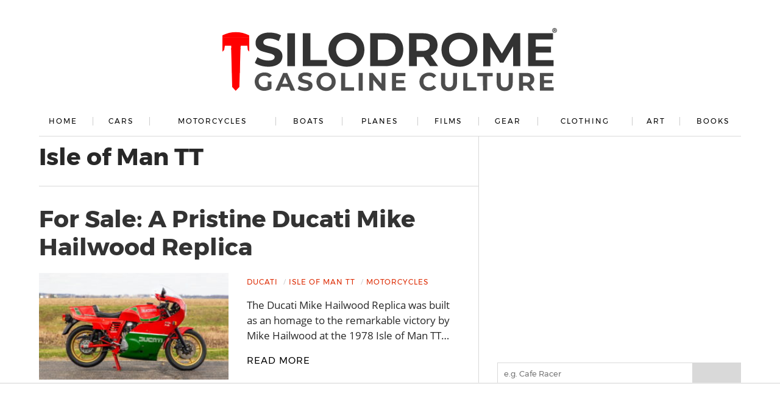

--- FILE ---
content_type: text/html
request_url: https://api.intentiq.com/profiles_engine/ProfilesEngineServlet?at=39&mi=10&dpi=936734067&pt=17&dpn=1&iiqidtype=2&iiqpcid=e84644f3-9d50-4c1f-8d87-e23b6c699d3c&iiqpciddate=1769405945509&pcid=8d834b70-e17d-41f7-a205-4cb6dc9e6d6d&idtype=3&gdpr=0&japs=false&jaesc=0&jafc=0&jaensc=0&jsver=0.33&testGroup=A&source=pbjs&ABTestingConfigurationSource=group&abtg=A&vrref=https%3A%2F%2Fsilodrome.com%2Fcategory%2Fisle-of-man-tt%2F
body_size: 57
content:
{"abPercentage":97,"adt":1,"ct":2,"isOptedOut":false,"data":{"eids":[]},"dbsaved":"false","ls":true,"cttl":86400000,"abTestUuid":"g_ece68a10-6f00-494e-8109-9560209d2117","tc":9,"sid":-883019843}

--- FILE ---
content_type: text/plain
request_url: https://rtb.openx.net/openrtbb/prebidjs
body_size: -217
content:
{"id":"8eb40b9a-a83f-4eab-bbc2-b56d1aad6796","nbr":0}

--- FILE ---
content_type: text/plain
request_url: https://rtb.openx.net/openrtbb/prebidjs
body_size: -217
content:
{"id":"a0223793-25a8-4edb-ba42-8444884beb10","nbr":0}

--- FILE ---
content_type: text/plain
request_url: https://rtb.openx.net/openrtbb/prebidjs
body_size: -82
content:
{"id":"9247c471-cdc6-4db6-a48c-49376c6274a9","nbr":0}

--- FILE ---
content_type: text/plain
request_url: https://rtb.openx.net/openrtbb/prebidjs
body_size: -217
content:
{"id":"5c406de2-4af3-4ca8-bfcf-60dd5c2cabca","nbr":0}

--- FILE ---
content_type: text/plain
request_url: https://rtb.openx.net/openrtbb/prebidjs
body_size: -217
content:
{"id":"ef541b06-dcd7-4531-b538-f42d64e2d23e","nbr":0}

--- FILE ---
content_type: text/plain
request_url: https://rtb.openx.net/openrtbb/prebidjs
body_size: -217
content:
{"id":"e1ebd484-fb46-47f8-93db-f046940d6f78","nbr":0}

--- FILE ---
content_type: text/plain; charset=UTF-8
request_url: https://at.teads.tv/fpc?analytics_tag_id=PUB_17002&tfpvi=&gdpr_consent=&gdpr_status=22&gdpr_reason=220&ccpa_consent=&sv=prebid-v1
body_size: 56
content:
MjQzZjAyNDUtZWQ5NS00NDE2LWFkODUtN2Y2OWVhZGFmYTYzIzYtNw==

--- FILE ---
content_type: text/plain; charset=utf-8
request_url: https://ads.adthrive.com/http-api/cv2
body_size: 3781
content:
{"om":["00xbjwwl","0929nj63","0iyi1awv","1","10011/ba9f11025c980a17f6936d2888902e29","10310289136970_462615644","10ua7afe","11142692","11509227","1185:1610326628","1185:1610326728","11896988","12010084","12168663","12169108","12169133","12171239","12174278","124843_10","124844_23","124848_8","124853_8","1453468","16kv3oel","16x7UEIxQu8","1891/84814","1dynz4oo","1ftzvfyu","1kpjxj5u","1ktgrre1","2132:45327625","2132:45970140","2132:45970184","2132:45999649","2132:46039891","2179:581121500461316663","2249:700758149","2249:702927283","2249:703669956","2307:1ktgrre1","2307:2xe5185b","2307:4etfwvf1","2307:5s8wi8hf","2307:66r1jy9h","2307:7cmeqmw8","2307:7uqs49qv","2307:7xb3th35","2307:8orkh93v","2307:9t6gmxuz","2307:cv0h9mrv","2307:e9qxwwf1","2307:egtdks83","2307:f3tdw9f3","2307:fleb9ndb","2307:g749lgab","2307:gn3plkq1","2307:hfqgqvcv","2307:i90isgt0","2307:iy6hsneq","2307:k9ove2bo","2307:l2j3rq3s","2307:l5o549mu","2307:m30fx1mp","2307:nsqnexud","2307:nv5uhf1y","2307:pi9dvb89","2307:plth4l1a","2307:s2ahu2ae","2307:u4atmpu4","2307:udodk67s","2307:uvzw7l54","2307:vmn1juoe","2307:wv55y51v","2307:xc88kxs9","2307:y96tvrmt","2307:zjn6yvkc","2307:zw6jpag6","2409_15064_70_85445183","2409_15064_70_85445193","2409_15064_70_85661851","2409_15064_70_85808977","2409_15064_70_85808987","2409_15064_70_85809016","2409_15064_70_85809022","2409_15064_70_85809046","2409_15064_70_85809052","2409_25495_176_CR52092921","2409_25495_176_CR52092923","2409_25495_176_CR52092954","2409_25495_176_CR52092956","2409_25495_176_CR52092959","2409_25495_176_CR52150651","2409_25495_176_CR52153848","2409_25495_176_CR52153849","2409_25495_176_CR52178316","2409_25495_176_CR52178317","2409_25495_176_CR52186411","2409_25495_176_CR52188001","24525570","24694776","25_8b5u826e","25_hgrz3ggo","25_ti0s3bz3","25_utberk8n","25_yi6qlg3p","25_ztlksnbe","2676:85393219","2676:85987365","2676:86050271","2676:86434676","2676:86698239","2676:86739535","2676:86739704","2676:86739739","27157563","2715_9888_522709","2715_9888_522710","2760:176_CR52092921","2760:176_CR52150651","2760:176_CR52153849","2760:176_CR52175339","2760:176_CR52178317","2760:176_CR52186411","29414696","2jjp1phz","2v5kak5m","2xe5185b","2xhes7df","308_125203_18","308_125204_13","33144395","33603859","33604490","33604871","33605403","33605623","33637455","34182009","3490:CR52092921","3490:CR52178316","3490:CR52178317","3490:CR52223725","3658_15032_e9fmp7su","3658_15038_suixnuyn","3658_15078_fqeh4hao","3658_15233_79mkktxr","3658_193430_k9ove2bo","3658_203382_f3tdw9f3","3658_22079_iy6hsneq","3658_608642_5s8wi8hf","381513943572","3LMBEkP-wis","3np7959d","3v2n6fcp","409_225982","409_225988","409_225990","409_227223","409_228055","409_230722","409_230727","409_230728","43919985","44629254","458901553568","462615644","481703827","485027845327","48877306","4etfwvf1","4yevyu88","51372355","51372434","522709","53v6aquw","547788","5504:203526","5504:203721","5504:203733","5504:203905","55092222","5510:cymho2zs","5510:e9fmp7su","5510:mznp7ktv","5510:quk7w53j","5510:u4atmpu4","5510:ujl9wsn7","554470","554471","5563_66529_OADD2.7353135342659_16LM69W9KK9IU36RZG","5563_66529_OADD2.7353135342685_1L28KLX2T0O1CD1WS7","5563_66529_OADD2.7353135342689_1CAVGR35CFT1FC2SBI","5563_66529_OAIP.545c38d581ad07e61cb646a17d1f0cb4","557_409_220139","557_409_220158","557_409_220167","557_409_220169","557_409_220333","557_409_220344","557_409_220358","557_409_223599","557_409_228055","557_409_228348","557_409_228351","558_93_79mkktxr","558_93_e9qxwwf1","558_93_u4atmpu4","55961723","56124956","56824595","59780459","59780461","59817831","59873223","5s8wi8hf","60146355","609577512","61263795","61900406","61900466","61916211","61916223","61916225","61916229","61932920","6226543513","62278708","6250_66552_1114985353","627301267","627309156","627309159","627506494","62799585","628015148","628086965","628153053","628222860","628223277","628360579","628360582","628444259","628444262","628444349","628444439","628456379","628456382","628456391","628622163","628622166","628622172","628622178","628622247","628622250","628683371","628687043","628687460","628687463","628803013","628841673","629007394","629009180","629168565","629171196","629171202","629234167","62946736","63047270","63068389","630928655","63100589","63124346","651637446","6547_67916_QDtlgchAD5r0kNDgqAmR","690_99485_1610326628","690_99485_1610326728","697189927","697189989","697525780","697525781","697876999","6ejtrnf9","6mrds7pc","6nj9wt54","6tj9m7jw","6z26stpw","700109399","702397981","702423494","704889081","705115442","705115523","705116521","7255_121665_dsp-404751","7354_138543_85445179","7354_138543_85445183","7354_138543_85808987","7414_121891_5707783","7414_121891_6151359","74243_74_18364017","74243_74_18364062","74243_74_18364087","74243_74_18364134","74j1qch5","74wv3qdx","793266583179","7969_149355_45919811","7969_149355_45999649","79ju1d1h","7a0tg1yi","7fc6xgyo","7fmk89yf","7vplnmf7","7xb3th35","8152859","8152878","8152879","8193078","82133854","86925781","86925788","86925902","86925905","86925931","86925934","86925937","8b5u826e","8orkh93v","9057/211d1f0fa71d1a58cabee51f2180e38f","9057/37a3ff30354283181bfb9fb2ec2f8f75","90_12219562","90_12552070","9458421","97_8193073","97_8193078","9d5f8vic","9pnds6v0","9rqgwgyb","9vykgux1","a1jsuk6w","a3ts2hcp","a7wye4jw","a8beztgq","amdibbjc","bd5xg6f6","bgyg2jg7","bllvlcyg","bu0fzuks","c1hsjx06","c1u7ixf4","c25t9p0u","c2d7ypnt","cd40m5wq","cfjsq3yd","cr-2azmi2ttu9vd","cr-2azmi2ttuatj","cr-2azmi2ttubwe","cr-98q0xe5tubqk","cr-9cqtwg3qw8rhx5","cr-Bitc7n_p9iw__vat__49i_k_6v6_h_jce2vj5h_9v3kalhnq","cr-Bitc7n_p9iw__vat__49i_k_6v6_h_jce2vj5h_I4lo9gokm","cr-Bitc7n_p9iw__vat__49i_k_6v6_h_jce2vj5h_ZUFnU4yjl","cr-aavwye1pubwj","cr-aawz3f2tubwj","cr-g7ywwk7qvft","cv0h9mrv","dg7oyplp","di1st1mf","dwghal43","e6zn0jdp","e9fmp7su","e9qxwwf1","echvksei","ew8gf01n","f3h9fqou","f3tdw9f3","f8e4ig0n","fcn2zae1","fgpgslzz","fjp0ceax","fleb9ndb","fpbj0p83","fq298eh4hao","fqeh4hao","g749lgab","galtir63","gjwam5dw","gn3plkq1","h0cw921b","hffavbt7","hfqgqvcv","hswgcqif","hueqprai","hwr63jqc","hxxrc6st","hya8dpaz","i90isgt0","ims4654l","iy6hsneq","j39smngx","k0csqwfi","k2gvmi4i","k2xfz54q","k9ove2bo","kdsr5zay","kk5768bd","kx5rgl0a","l2s786m6","ll77hviy","lryy2wkw","m30fx1mp","m3g2cewx","mealz2pi","mnzinbrt","mohri2dm","mpslyzf9","muvxy961","mznp7ktv","n3egwnq7","n8w0plts","n9ths0wd","nsqnexud","ntjn5z55","nww7g1ha","nx53afwv","o2s05iig","ofoon6ir","op9gtamy","owdk9u9m","oz31jrd0","ozdii3rw","p0odjzyt","p91c42i1","pi9dvb89","pkydekxi","pl298th4l1a","ppn03peq","pzgd3hum","q42kdoya","qt09ii59","rr8j1gh9","s2ahu2ae","s42om3j4","s4s41bit","t73gfjqn","ti0s3bz3","u30fsj32","u3i8n6ef","u4atmpu4","u863nap5","uc3gjkej","uhebin5g","ujl9wsn7","uri16yum","utberk8n","v8w9dp3o","v9k6m2b0","vdcb5d4i","w1ws81sy","wih2rdv3","wk7ju0s9","ws5qkh9j","wv55y51v","wvuhrb6o","x420t9me","xdaezn6y","xncaqh7c","xnfnfr4x","y51tr986","y6kjx6bz","yass8yy7","yi6qlg3p","z2zvrgyz","z4ptnka9","z58lye3x","zaiy3lqy","zep75yl2","zfexqyi5","zgw37lur","zmciaqa3","zpm9ltrh","zvdz58bk","zw6jpag6","zwzjgvpw","zxaju0ay","7979132","7979135"],"pmp":[],"adomains":["123notices.com","1md.org","about.bugmd.com","acelauncher.com","adameve.com","akusoli.com","allyspin.com","askanexpertonline.com","atomapplications.com","bassbet.com","betsson.gr","biz-zone.co","bizreach.jp","braverx.com","bubbleroom.se","bugmd.com","buydrcleanspray.com","byrna.com","capitaloneshopping.com","clarifion.com","combatironapparel.com","controlcase.com","convertwithwave.com","cotosen.com","countingmypennies.com","cratedb.com","croisieurope.be","cs.money","dallasnews.com","definition.org","derila-ergo.com","dhgate.com","dhs.gov","displate.com","easyprint.app","easyrecipefinder.co","fabpop.net","familynow.club","fla-keys.com","folkaly.com","g123.jp","gameswaka.com","getbugmd.com","getconsumerchoice.com","getcubbie.com","gowavebrowser.co","gowdr.com","gransino.com","grosvenorcasinos.com","guard.io","hero-wars.com","holts.com","instantbuzz.net","itsmanual.com","jackpotcitycasino.com","justanswer.com","justanswer.es","la-date.com","lightinthebox.com","liverrenew.com","local.com","lovehoney.com","lulutox.com","lymphsystemsupport.com","manualsdirectory.org","meccabingo.com","medimops.de","mensdrivingforce.com","millioner.com","miniretornaveis.com","mobiplus.me","myiq.com","national-lottery.co.uk","naturalhealthreports.net","nbliver360.com","nikke-global.com","nordicspirit.co.uk","nuubu.com","onlinemanualspdf.co","original-play.com","outliermodel.com","paperela.com","paradisestays.site","parasiterelief.com","peta.org","photoshelter.com","plannedparenthood.org","playvod-za.com","printeasilyapp.com","printwithwave.com","profitor.com","quicklearnx.com","quickrecipehub.com","rakuten-sec.co.jp","rangeusa.com","refinancegold.com","robocat.com","royalcaribbean.com","saba.com.mx","shift.com","simple.life","spinbara.com","systeme.io","taboola.com","tackenberg.de","temu.com","tenfactorialrocks.com","theoceanac.com","topaipick.com","totaladblock.com","usconcealedcarry.com","vagisil.com","vegashero.com","vegogarden.com","veryfast.io","viewmanuals.com","viewrecipe.net","votervoice.net","vuse.com","wavebrowser.co","wavebrowserpro.com","weareplannedparenthood.org","xiaflex.com","yourchamilia.com"]}